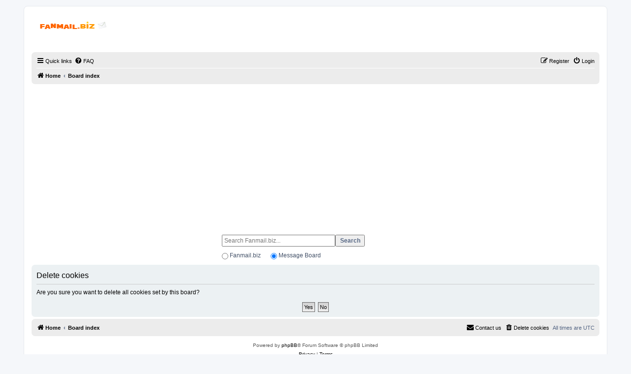

--- FILE ---
content_type: text/html; charset=utf-8
request_url: https://www.google.com/recaptcha/api2/aframe
body_size: 267
content:
<!DOCTYPE HTML><html><head><meta http-equiv="content-type" content="text/html; charset=UTF-8"></head><body><script nonce="V_vIg7bmMTqTK3vEhCt56g">/** Anti-fraud and anti-abuse applications only. See google.com/recaptcha */ try{var clients={'sodar':'https://pagead2.googlesyndication.com/pagead/sodar?'};window.addEventListener("message",function(a){try{if(a.source===window.parent){var b=JSON.parse(a.data);var c=clients[b['id']];if(c){var d=document.createElement('img');d.src=c+b['params']+'&rc='+(localStorage.getItem("rc::a")?sessionStorage.getItem("rc::b"):"");window.document.body.appendChild(d);sessionStorage.setItem("rc::e",parseInt(sessionStorage.getItem("rc::e")||0)+1);localStorage.setItem("rc::h",'1768675360907');}}}catch(b){}});window.parent.postMessage("_grecaptcha_ready", "*");}catch(b){}</script></body></html>

--- FILE ---
content_type: application/javascript; charset=utf-8
request_url: https://fundingchoicesmessages.google.com/f/AGSKWxVD06P88MF1r47jxjkU5IsENF_4pet5pzniM2_bA65gN6ZS7UY9IWK8Xt0OmADbvTv_Tiwmd3YzFjnbuQ8JAHo36_8sanjVElDqiofJTPoKdpvph57kKSccuj7eiR_Zw_XpW534Ep7xloPgacASXHLfB0jRT0N4TSW-qhoMqj0tBfeq6R93opG3iX82/_/popup3.js/300x250ads./embed-ad-_adchoices./ad_notice.
body_size: -1291
content:
window['377fd40d-9dde-47f7-b285-c53cce5eeb99'] = true;

--- FILE ---
content_type: application/javascript; charset=utf-8
request_url: https://fundingchoicesmessages.google.com/f/AGSKWxXUKstKg8dbSxL2xsxIYD5eCjY7lauVymzXf2HHEJALA0ra2Kf1B_ISkdnW05k3zgyzqwwpLhn-tAxOxaR2JrYdOB1qA6gHnzRA3Ay1-KDU7AM-V4KCZhxvL1TNzQKiDYlVCT2eLA==?fccs=W251bGwsbnVsbCxudWxsLG51bGwsbnVsbCxudWxsLFsxNzY4Njc1MzYxLDMxNjAwMDAwMF0sbnVsbCxudWxsLG51bGwsW251bGwsWzcsNl0sbnVsbCxudWxsLG51bGwsbnVsbCxudWxsLG51bGwsbnVsbCxudWxsLG51bGwsMV0sImh0dHA6Ly9mYW5tYWlsLmJpei9tYm9hcmQvdWNwLnBocCIsbnVsbCxbWzgsIk05bGt6VWFaRHNnIl0sWzksImVuLVVTIl0sWzE2LCJbMSwxLDFdIl0sWzE5LCIyIl0sWzE3LCJbMF0iXSxbMjQsIiJdLFsyOSwiZmFsc2UiXV1d
body_size: 117
content:
if (typeof __googlefc.fcKernelManager.run === 'function') {"use strict";this.default_ContributorServingResponseClientJs=this.default_ContributorServingResponseClientJs||{};(function(_){var window=this;
try{
var np=function(a){this.A=_.t(a)};_.u(np,_.J);var op=function(a){this.A=_.t(a)};_.u(op,_.J);op.prototype.getWhitelistStatus=function(){return _.F(this,2)};var pp=function(a){this.A=_.t(a)};_.u(pp,_.J);var qp=_.Zc(pp),rp=function(a,b,c){this.B=a;this.j=_.A(b,np,1);this.l=_.A(b,_.Nk,3);this.F=_.A(b,op,4);a=this.B.location.hostname;this.D=_.Dg(this.j,2)&&_.O(this.j,2)!==""?_.O(this.j,2):a;a=new _.Og(_.Ok(this.l));this.C=new _.bh(_.q.document,this.D,a);this.console=null;this.o=new _.jp(this.B,c,a)};
rp.prototype.run=function(){if(_.O(this.j,3)){var a=this.C,b=_.O(this.j,3),c=_.dh(a),d=new _.Ug;b=_.fg(d,1,b);c=_.C(c,1,b);_.hh(a,c)}else _.eh(this.C,"FCNEC");_.lp(this.o,_.A(this.l,_.Ae,1),this.l.getDefaultConsentRevocationText(),this.l.getDefaultConsentRevocationCloseText(),this.l.getDefaultConsentRevocationAttestationText(),this.D);_.mp(this.o,_.F(this.F,1),this.F.getWhitelistStatus());var e;a=(e=this.B.googlefc)==null?void 0:e.__executeManualDeployment;a!==void 0&&typeof a==="function"&&_.Qo(this.o.G,
"manualDeploymentApi")};var sp=function(){};sp.prototype.run=function(a,b,c){var d;return _.v(function(e){d=qp(b);(new rp(a,d,c)).run();return e.return({})})};_.Rk(7,new sp);
}catch(e){_._DumpException(e)}
}).call(this,this.default_ContributorServingResponseClientJs);
// Google Inc.

//# sourceURL=/_/mss/boq-content-ads-contributor/_/js/k=boq-content-ads-contributor.ContributorServingResponseClientJs.en_US.M9lkzUaZDsg.es5.O/d=1/exm=ad_blocking_detection_executable,kernel_loader,loader_js_executable/ed=1/rs=AJlcJMzanTQvnnVdXXtZinnKRQ21NfsPog/m=cookie_refresh_executable
__googlefc.fcKernelManager.run('\x5b\x5b\x5b7,\x22\x5b\x5bnull,\\\x22fanmail.biz\\\x22,\\\x22AKsRol8sFs9K3tG03ENUr_046TgIu8tFUndKjyBiESU-5mpw_sM5WfEl0IvSul9AWX6CFZKS_DIHhoA92CN00BGyjQWpdBtN1-LQtla_CSDqkkbEm4XU3IqikooeuHcBCblJoJOyUW-8IW_k7BJTqo-LFQhUQCWpMg\\\\u003d\\\\u003d\\\x22\x5d,null,\x5b\x5bnull,null,null,\\\x22https:\/\/fundingchoicesmessages.google.com\/f\/AGSKWxXPtboqUVSgKXmUhlE7ziVwYK8grnMUAmlpw50na2axhLtYu-rp9XWrX9ZUZ8S_9F215nmJ6Y3EgVyhZbeLr9E7HVVHoUEEtdOyVY7doXasPCmCWynwb1d7H5XY_yc0ZYgZmA3Z-Q\\\\u003d\\\\u003d\\\x22\x5d,null,null,\x5bnull,null,null,\\\x22https:\/\/fundingchoicesmessages.google.com\/el\/AGSKWxVxBHbBcX2hNJJE_3SQBJ4TtoZC8FzX6Ywk38q_xtAuM5_mjyiDjeG8DDUBR3M6HzbKP5ovLmhFaUHW0TKDHno_t7ymzT5nWZ6q1LY0JySqksV2WuFzQEJFtZtvwjysIB5k2GEMRA\\\\u003d\\\\u003d\\\x22\x5d,null,\x5bnull,\x5b7,6\x5d,null,null,null,null,null,null,null,null,null,1\x5d\x5d,\x5b3,1\x5d\x5d\x22\x5d\x5d,\x5bnull,null,null,\x22https:\/\/fundingchoicesmessages.google.com\/f\/AGSKWxWue016ZNplD9YFm5aITLW0Jg6sUB-gLFiPGyMQ6D4vI_K6uaQSUNp7GEejed2Cv_fnrtc_LIZTUcZppkdOAEQ7wQLhM4XFMN9M4OJTdTW9QIBKGD_0jdQWcHmRvH_ogc4TsY02cg\\u003d\\u003d\x22\x5d\x5d');}